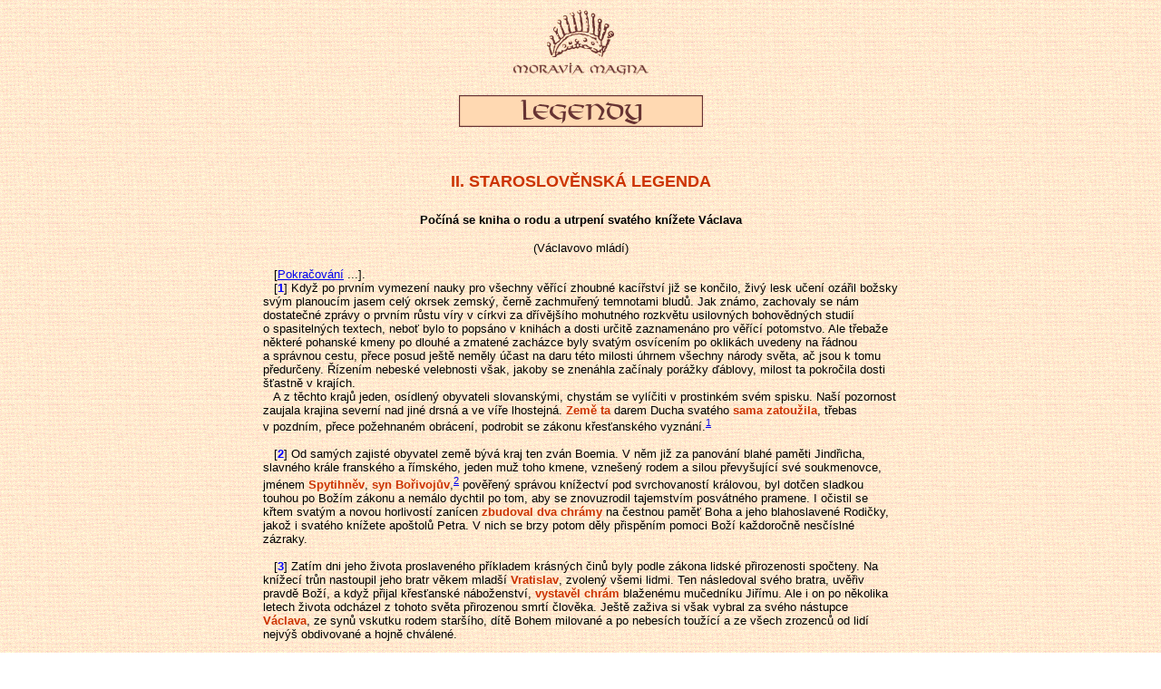

--- FILE ---
content_type: text/html
request_url: http://www.moraviamagna.cz/legendy/l_2stsl1.htm
body_size: 17598
content:
<html>

<head>
<meta http-equiv="Content-Language" content="cs">
<meta http-equiv="Content-Type" content="text/html; charset=windows-1250">
<meta name="GENERATOR" content="Microsoft FrontPage 4.0">
<meta name="ProgId" content="FrontPage.Editor.Document">
<title>MM - legendy - 2stsl - Václavovo mládí</title>
</head>

<body background="../images/bgk_mm.gif">

<div align="center">

<table border="0" width="700">
  <tr>
    <td width="100%" align="center">
      <p align="center"><img border="0" src="../images/lo_dd075.gif" alt="MORAVIA MAGNA" width="74" height="52"><br>
      <img border="0" src="../images/lo_dt300.gif" width="149" height="14" vspace="6" alt="MORAVIA MAGNA, společnost pro kulturu, historii a umění"></p>
      <p align="center"><img border="0" src="images/n_legend.gif" alt="LEGENDY" width="269" height="35"></p>
      <p align="center">&nbsp;</p>
      <p align="center"><b><font face="Arial" color="#CC3300" size="4">II.
      STAROSLOVĚNSKÁ LEGENDA</font></b></p>
      <table border="0" width="100%" cellpadding="6">
        <tr>
          <td width="33%">
            <p align="center"><font face="Arial" size="2"><b>Počíná se kniha
            o rodu a utrpení svatého knížete Václava</b></font>
            <p align="center"><font face="Arial" size="2">(Václavovo mládí)</font></td>
        </tr>
        <tr>
          <td width="33%" valign="top">
            <p><font face="Arial" size="2"> &nbsp;&nbsp; [<a href="l_2stsl_.htm">Pokračování</a>
            ...].<br>
            &nbsp;&nbsp; [<b><font color="#0000FF">1</font></b>] Když po prvním vymezení nauky pro všechny věřící zhoubné 
            kacířství již se končilo, živý lesk učení ozářil božsky svým planoucím jasem celý okrsek zemský, černě zachmuřený 
            temnotami bludů. Jak známo, zachovaly se nám dostatečné zprávy o&nbsp;prvním růstu víry v&nbsp;církvi za dřívějšího 
            mohutného rozkvětu usilovných bohovědných studií o&nbsp;spasitelných textech, neboť bylo to popsáno v&nbsp;knihách 
            a&nbsp;dosti určitě zaznamenáno pro věřící potomstvo. Ale třebaže některé pohanské kmeny po dlouhé a&nbsp;zmatené 
            zacházce byly svatým osvícením po oklikách uvedeny na řádnou a&nbsp;správnou cestu, přece posud ještě neměly účast 
            na daru této milosti úhrnem všechny národy světa, ač jsou k&nbsp;tomu předurčeny. Řízením nebeské velebnosti však, 
            jakoby se znenáhla začínaly porážky ďáblovy, milost ta pokročila dosti šťastně v&nbsp;krajích.<br>
            &nbsp;&nbsp; <a name="01">A z těchto</a> krajů jeden, osídlený obyvateli slovanskými, chystám se vylíčiti 
            v&nbsp;prostinkém svém spisku. Naší pozornost zaujala krajina severní nad jiné drsná a&nbsp;ve víře lhostejná.
            <b><font color="#CC3300"> Země ta</font></b> darem Ducha svatého <b><font color="#CC3300"> sama 
            zatoužila</font></b>, třebas v&nbsp;pozdním, přece požehnaném obrácení, podrobit se zákonu křesťanského 
            vyznání.<a href="#p_1"><sup>1</sup></a><br>
            <br>
            &nbsp;&nbsp; [<b><font color="#0000FF">2</font></b>] <a name="02"> Od samých</a> zajisté obyvatel země bývá kraj 
            ten zván Boemia. V&nbsp;něm již za panování blahé paměti Jindřicha, slavného krále franského a&nbsp;římského, 
            jeden muž toho kmene, vznešený rodem a&nbsp;silou převyšující své soukmenovce, jménem <b><font color="#CC3300"> 
            Spytihněv</font></b>, <b><font color="#CC3300"> syn Bořivojův</font></b>,<sup><a href="#p_2">2</a></sup> pověřený 
            správou knížectví pod svrchovaností královou, byl dotčen sladkou touhou po Božím zákonu a&nbsp;nemálo dychtil po 
            tom, aby se znovuzrodil tajemstvím posvátného pramene. I&nbsp;očistil se křtem svatým a&nbsp;novou horlivostí 
            zanícen <b><font color="#CC3300"> zbudoval dva chrámy</font></b> na čestnou paměť Boha a&nbsp;jeho blahoslavené 
            Rodičky, jakož i&nbsp;svatého knížete apoštolů Petra. V&nbsp;nich se brzy potom děly přispěním pomoci Boží 
            každoročně nesčíslné zázraky.<br>
            <br>
            &nbsp;&nbsp; [<b><font color="#0000FF">3</font></b>] Zatím dni jeho života proslaveného příkladem krásných činů 
            byly podle zákona lidské přirozenosti spočteny. Na knížecí trůn nastoupil jeho bratr věkem mladší
            <b><font color="#CC3300">Vratislav</font></b>, zvolený všemi lidmi. Ten následoval svého bratra, uvěřiv pravdě 
            Boží, a&nbsp;když přijal křesťanské náboženství, <b><font color="#CC3300"> vystavěl chrám</font></b> blaženému 
            mučedníku Jiřímu. Ale i&nbsp;on po několika letech života odcházel z&nbsp;tohoto světa přirozenou smrtí člověka. 
            Ještě zaživa si však vybral za svého nástupce <b><font color="#CC3300"> Václava</font></b>, ze synů vskutku rodem 
            staršího, dítě Bohem milované a&nbsp;po nebesích toužící a&nbsp;ze všech zrozenců od lidí nejvýš obdivované 
            a&nbsp;hojně chválené.<br>
            <br>
            &nbsp;&nbsp; [<b><font color="#0000FF">4</font></b>] <a name="03"> A když</a> tento hoch ku podivu sličný 
            a&nbsp;roztomilý svou krásou dospěl v&nbsp;kvetoucího jinocha, ještě za života otcova zatoužil po knižním vzdělání, 
            opětovnými prosbami přemohl srdce, rozum i&nbsp;mysl otcovu a&nbsp;byl od něho poslán na hrad zvaný
            <b><font color="#CC3300"> Budeč</font></b> ke knězi jménem <b><font color="#CC3300"> Učený</font></b> a&nbsp;byl 
            jemu svěřen, aby jej vycvičil ve vědách.<a href="#p_3"><sup>3</sup></a> Jeho duch byl od Boha nadán rychlou 
            chápavostí, proto si vbrzku studiem osvojil knihy žalmů a&nbsp;vše ostatní a&nbsp;pevně to podržel v&nbsp;své 
            paměti. <a name="04"> Když</a> potom jeho otec, jak bylo již řečeno, odešel z&nbsp;tohoto světa,
            <b><font color="#CC3300"> mladík ten</font></b>, svými skutky podobný starcům, byl zvolen pod zářnou mocí 
            nejjasnějšího krále Oty za pochvalného souhlasu všeho lidu, <b><font color="#CC3300"> přes velký svůj 
            odpor</font></b>, následníkem otcova vévodství a&nbsp;důstojně <b><font color="#CC3300"> posazen na knížecí 
            stolec</font></b>.<sup><a href="#p_4">4</a><br>
            </sup> &nbsp;&nbsp; [<a href="l_2stsl2.htm">Pokračování</a>
            ...].</font></p>
            <p align="right"><font face="Arial" size="2">Překlad Josef Vašica (1969).</font></p>
            <hr color="#F4BF8A">
            <p><font face="Arial" size="2"><u>Poznámky</u>: </font></p>
          </td>
        </tr>
        <tr>
          <td width="100%" valign="top">
            <table border="0" width="100%">
              <tr>
                <td valign="top" align="right" width="30">
            <font face="Arial" size="2">
 <a name="p_1" href="#01">1</a>  –
            </font>
                </td>
                <td valign="top">
            <font face="Arial" size="2"> Oproti své předloze (<a href="l_gumpo1.htm">Gumpold</a>) tu autor klade důraz na 
            <b><font color="#CC3300">vlastní iniciativu země</font></b> při přechodu ke křesťanské víře.</font>
                </td>
              </tr>
              <tr>
                <td valign="top" align="right" width="30"><font face="Arial" size="2"><a name="p_2" href="#02">2</a> –
            </font>
                </td>
                <td valign="top"><font face="Arial" size="2">Podobně jako bavorská recenze <i> <a href="l_cresb1.htm"> 
            Crescente</a></i>  a&nbsp;<a href="l_gumpo1.htm">Gumpold</a> ani <a href="l_2stsl1.htm"> II.&nbsp;staroslověnská 
            legenda</a> neříká, že by Spytihněv měl být <b><font color="#CC3300">prvním</font></b> pokřtěným knížetem Čechů.
            Zatímco první dvě jmenované legendy <b><font color="#CC3300"> Bořivoje</font></b> pouze nejmenují, protože byl 
            <a href="l_ivan.htm"> kníže moravský</a>, jenž přišel do Čech }už jako křesťan), II.&nbsp;staroslověnská legenda 
            doplňuje do Gumpoldova textu jen jméno Spytihněvova otce, bez dalších podrobností, podobně jako česká recenze 
            <i>Crescente </i>(srovnej D.&nbsp;Třeštík 1997, s.&nbsp;173, 331). </font></td>
              </tr>
              <tr>
                <td valign="top" align="right" width="30">
            <font face="Arial" size="2">
 <a href="#03" name="p_3">3</a> –
            </font>
                </td>
                <td valign="top"><font face="Arial" size="2"> Ještě za života Vratislava se Václav ocitá mimo otcovský dům – 
            na Budči. Podle I.&nbsp;staroslověnské legendy se zde měl učit knihám latinským. Kromě II.&nbsp;stsl. legendy 
            jedině <i><a href="l_cresb1.htm">Crescente</a></i> říká, že to mělo být pod vedením kněze 
            <b><font color="#CC3300">Učena</font></b>. Autor ji měl zřejmě k&nbsp;dispozici, neboť I.&nbsp;stsl. legenda, 
            Gumpold ani Kristián jméno kněze neuvádí.<br>
            Z Kosmových <a href="../zajimavosti/z_ana_uv.htm">anagramů</a> se dovídáme, že kněz <b><font color="#CC3300">
            Učen</font></b> by měl být moravský biskup <b><font color="#CC3300">Gorazd</font></b>,
            syn krále Rostislava a&nbsp;Bořivojův bratr, kterého arcibiskup Metoděj určil za svého nástupce, neboť byl 
            z&nbsp;Moravy a&nbsp;uměl dobře latinsky (Život sv. Metoděje, <a href="l_zm17.htm">kap.&nbsp;XVII</a>). Viz 
            „<a href="../rodokmeny/r_1mojm.htm">Rodokmen Mojmírovců</a>“.</font>
                </td>
              </tr>
              <tr>
                <td valign="top" align="right" width="30"><font face="Arial" size="2"><a href="#04" name="p_4">4</a> –
            </font>
                </td>
                <td valign="top"><font face="Arial" size="2"> Václav byl vyzdvižen na stolec, ač
            se tomu <b><font color="#CC3300"> velmi bránil</font></b>. O&nbsp;Drahomířině regentské vládě
            se tu přímo nemluví.</font>
                </td>
              </tr>
            </table>
          </td>
        </tr>
        <tr>
          <td width="33%" valign="top">
            <p align="right"><font face="Arial" size="2">Petr Šimík (2005).</font></p>
            <!--webbot bot="Include" U-Include="../_private/srov_leg.htm"
            TAG="BODY" startspan -->

<table border="0" width="700">
  <tr>
    <td width="100%"><font face="Arial" size="2"><u>Srovnání</u>:<br>
      • I. stsl. legenda (charv.): <a href="l_1st_n1.htm">Václavovo mládí
            a skutky</a>, <a href="l_1st_n2.htm">Vražda
            Václava a translace těla</a>   (vraždu Lidmily vynechává).<br>
      •
            I. stsl. legenda (Vost.): <a href="l_1st_v1.htm">Václavovo mládí
            a skutky</a>, <a href="l_1st_v2.htm"> Vražda
            Václava a translace těla</a> (vraždu Lidmily vynechává).<br>
      •
            I. stsl. legenda (Min.): <a href="l_1st_m1.htm"> Václavovo mládí
            a skutky</a>, <a href="l_1st_m2.htm"> Vražda
            Václava a translace těla</a> (vraždu Lidmily vynechává).<br>
      •
            <i>
            Crescente</i> (bav.): <a href="l_cresb1.htm">Zavraždění kněžny
            Ludmily</a>, <a href="l_cresb2.htm">Zavraždění
            knížete Václava a translace těla</a>
            (chybí motiv vražd).<br>
      •
            Gumpold (překl. Z. Kristen): <a href="l_gumpo_.htm">Předmluva</a>,
            <a href="l_gumpo1.htm">Václavovo mládí</a>, <a href="l_gumpo2.htm">
            Václavovy skutky</a>, <a href="l_gumpo3.htm">Václavovo vidění a
            proroctví</a>, <a href="l_gumpo4.htm">Z&nbsp;jinocha mužem, obnovení chrámů</a>,
<a href="l_gumpo5.htm">Stavba a posvěcení chrámu</a>, <a href="l_gumpo6.htm">Pozvání
na hostinu, Zavraždění Václava</a>, <a href="l_gumpo7.htm">Translace</a>.<br>
      •
            Kristián: <a href="l_kr_3bp.htm">Stáří
            prvních Přemyslovců</a>, <a href="l_kr_3vv.htm"> Václavovo vidění a proroctví</a>,
<a href="l_kr_7vv.htm">Vražda knížete Václava</a>, <a href="l_kr_8tt.htm">Přenesení
těla</a>.<br>
      •
            II. stsl. legenda (Nikol.): <a href="l_2stsl_.htm">Předmluva</a>, <a href="l_2stsl1.htm">Václavovo mládí</a>,
            <a href="l_2stsl2.htm">
            Václavovy skutky</a>, <a href="l_2stsl3.htm">Václavovo vidění a
            proroctví, Vražda Ludmily</a>, <a href="l_2stsl4.htm">Převzetí
            moci a vyhnání Drahomíry</a>, <a href="l_2stsl5.htm">Stavba
a posvěcení chrámu, syn Zbraslav</a>, <a href="l_2stsl6.htm">Pozvání
do Boleslavi, Přípitek archandělu
Michaelovi</a>, <a href="l_2stsl7.htm">Účast na jitřní, Potyčka
s Boleslavem, Zavraždění Václava</a>,&nbsp;<a href="l_2stsl8.htm">Vyhubení jeho přátel, kněží a&nbsp;služebníků a&nbsp;jejich dětí, Zázrak
s krví, Odplata Nejvyššího, Translace Václavova těla</a>, Zázraky.<br>
      •
            <i>
            Fuit</i> (překl. B. Ryba): <a href="l_fuit.htm">Vražda
            kněžny Ludmily</a> (Boleslava nejmenuje, translaci Ludmilina těla neuvádí).<br>
      •
            Prolog o Ludmile (překl. J. Vajs): <a href="l_ludmp1.htm">Vražda
            kněžny Lidmily a přenesení jejího těla</a> 
            (chybí motiv vraždy).<br>
      •
            Prolog o Ludmile (překl. J. Vašica): <a href="l_ludmp2.htm">Vražda
            kněžny Lidmily a přenesení jejího těla</a>
            (chybí motiv vraždy).<br>
      •
            Prolog o Ludmile (překl. E. Bláhová-V. Konzal): <a href="l_ludmp3.htm">Vražda
            kněžny Lidmily a přenesení jejího těla</a>
            (chybí motiv vraždy).<br>
      •
Prolog o sv. Václavu (překl. J. Vajs): <a href="l_vaclp1.htm">Zabití
Lidmily, Vyhnání a návrat matky, Vražda Václava, Přenesení těla</a>.</font></td>
  </tr>
</table>

<!--webbot bot="Include" endspan i-checksum="42199" -->

            <p align="center"><img border="0" src="../images/vvencezls.gif" width="103" height="103">

            <p><font face="Arial" size="2"><u>Literatura</u>:<br>
            • Josef Vajs (ed.): Sborník staroslovanských literárních památek o sv. Václavu a sv. Lidmile. ČAVU, Praha 1929, 
            s.&nbsp;69-135.<br>
            • Oldřich Králík (ed.): Nejstarší legendy přemyslovských Čech. Vyšehrad, Praha 1969.<br>
            • Staroslověnské legendy českého původu. Nejstarší kapitoly z dějin česko-ruských kulturních vztahů, ed. 
            A.&nbsp;I.&nbsp;Rogov-Emílie Bláhová-Václav Konzal, Vyšehrad, Praha 1976.<br>
            • Emanuel Vlček: Nejstarší Přemyslovci. Fyzické osobnosti českých
            panovníků. Atlas kosterních pozůstatků prvních sedmi historicky známých generací Přemyslovců
            s&nbsp;podrobným komentářem a&nbsp;historickými poznámkami. Vesmír, Praha 1997.<br>
            • Dušan Třeštík: Počátky Přemyslovců. Vstup Čechů do dějin (530-935). NLN, Praha 1997.</font></td>
        </tr>
      </table>
      <center>
      <!--webbot bot="Include" U-Include="../_private/lo_mm090.htm" TAG="BODY" startspan
      -->

<div align="center">
  <center>

<table border="0" width="100%">
  <tr>
    <td width="100%" align="center"><p>&nbsp;&nbsp;&nbsp;<a href="../index.htm"><img border="0" src="../images/lo_mm090.gif" alt="MORAVIA MAGNA" width="101" height="89"></a></p>
    </td>
  </tr>
</table>

  </center>
</div>

<!--webbot bot="Include" endspan i-checksum="6682"
      -->

      </center>

      <hr width="100" color="#F4BF8A">
      <!--webbot bot="Include" U-Include="../_private/menu_cz.htm" TAG="BODY" startspan
      -->

<p align="center"><font face="Arial" size="2">
      <a href="../aktuality/index.htm">aktuality</a> 
      • <a href="../zajimavosti/index.htm">zajímavosti</a> 
      • <a href="../kontakt.htm">kontakt</a> 
      • <a href="../nasecile.htm">naše cíle</a> 
      • <a href="../ohlasy/index.htm">ohlasy</a>  
      • <a href="../sponzori/index.htm">sponzoři</a> 
      • <a href="../archiv/index.htm">archiv</a>
      <br>
      <a href="../povesti/index.htm">mýty a pověsti</a>  
      • <a href="index.htm">legendy</a> 
      • <a href="../kroniky/index.htm">kroniky</a>
      • <a href="../dokumenty/index.htm">dokumenty</a>
      • <a href="../texty/index.htm">jiné texty</a>    
      <br>
      <a href="../lokality/index.htm">lokality</a> 
      • <a href="../archeologie/index.htm">archeologie</a>   
      • <a href="../hroby/index.htm">hroby</a>   
      • <a href="../antropologie/index.htm">antropologie</a> 
      • <a href="../historie/index.htm">historie</a>   
      • <a href="../otazky/index.htm">otázky</a>   
      <br>
      <a href="../jazyk/index.htm">jazyk</a>  
      • <a href="../pismo/index.htm">písmo</a> 
      • <a href="../pisemnictvi/index.htm">písemnictví</a> 
      • <a href="../vira/index.htm"> víra</a>   
      • <a href="../symbolika/index.htm">symbolika</a> 
      • <a href="../artefakty/index.htm"> artefakty</a> 
      • <a href="../vlivy/index.htm">vlivy</a>
      <br>
      <a href="../mapky/index.htm">mapky</a>   
      • <a href="../planky/index.htm">plánky</a> 
      • <a href="../tabulky/index.htm">tabulky</a> 
      • <a href="../rodokmeny/index.htm">rodokmeny</a> 
      • <a href="../osobnosti/index.htm">osobnosti</a>
      <br>
      <a href="../uvahy/index.htm"> úvahy</a> 
      • <a href="../komentare/index.htm">komentáře</a>  
      • <a href="../odkazy/index.htm">odkazy</a> 
      • <a href="../chronologie/index.htm">časová osa</a> 
      • <a href="../rejstrik/index.htm">rejstřík</a>  
      • <a href="../obsah.htm">obsah</a></font></p>

<!--webbot bot="Include" endspan i-checksum="3570"
      -->

      </td>
  </tr>
</table>

</div>

</body>

</html>
